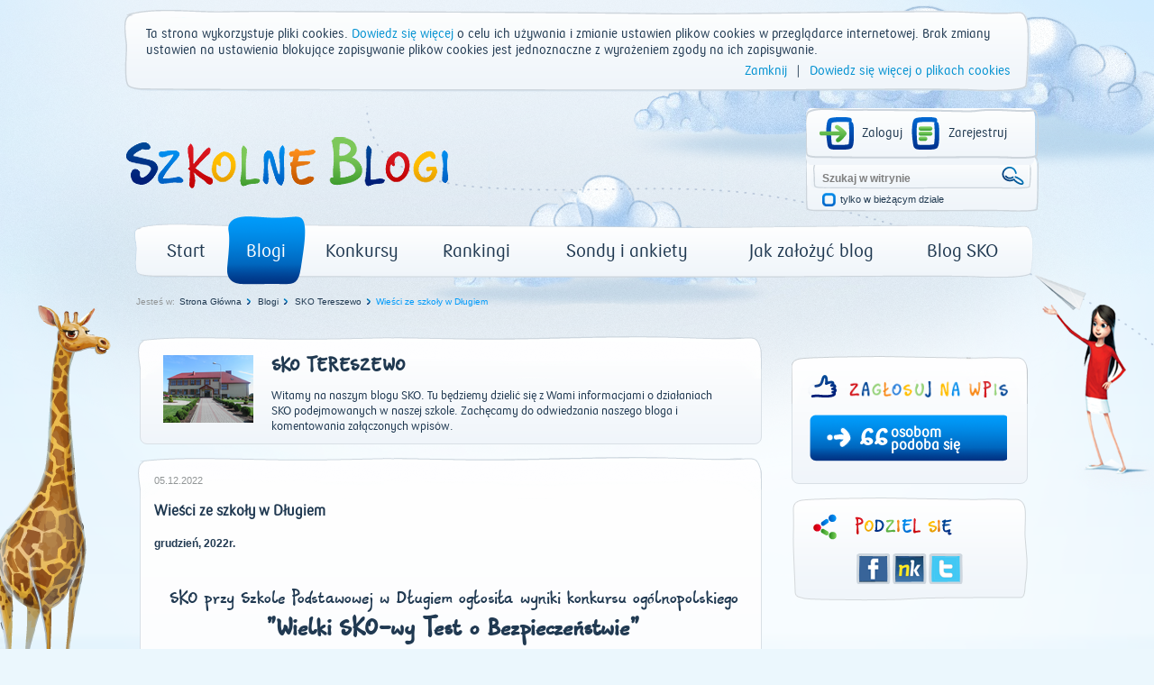

--- FILE ---
content_type: text/html; charset=utf-8
request_url: https://www.szkolneblogi.pl/blogi/szkola-podstawowa-im-kawalerow-orderu-usmiechu-w-tereszewie/wiesci-ze-szkoly-w-dlugiem/
body_size: 8962
content:
<!doctype html>

<html xmlns="http://www.w3.org/1999/xhtml">
    <head>
        <title>Wieści ze szkoły w Długiem - Szkolne Blogi</title>

        <meta http-equiv="Content-Type" content="text/html; charset=utf-8"/>
        <meta http-equiv="X-UA-Compatible" content="IE=edge"/>
        <meta name="viewport" content="width=device-width, initial-scale=0.6666, maximum-scale=1.0, minimum-scale=0.6666"/>
        <meta charset="UTF-8"/>

        
        <meta property="og:image" content="www.szkolneblogi.pl/static/media/users/private/sptereszewo/22-23/natalka.png"/>



        <!--[if IE 7]>
            <link rel="stylesheet" href="/static/css/ie7.css"/>
        <![endif]-->
        <!--[if IE 8]>
            <link rel="stylesheet" href="/static/css/ie8.css"/>
        <![endif]-->

        <link rel="stylesheet" type="text/css" media="all" href="/static/css/style.css"/>
        <link rel="stylesheet" type="text/css" media="all" href="/static/css/public.css"/>
        <link rel="stylesheet" type="text/css" media="all" href="/static/css/mixins.css"/>
        <link rel="stylesheet" type="text/css" media="all" href="/static/css/fonts.css"/>
        <link rel="stylesheet" type="text/css" media="all" href="/static/css/forms.css" />
        <link rel="stylesheet" type="text/css" media="all" href="/static/css/slick.css" />

        <link rel="stylesheet" type="text/css" media="all" href="/static/css/jquery.datetimepicker.css" />
        <link rel="stylesheet" type="text/css" media="all" href="/static/css/theme-elements.css" />
        <link rel="stylesheet" type="text/css" media="all" href="/static/external/select2/select2.css" />
        <link rel="stylesheet" type="text/css" media="all" href="/static/css/themes/redmond/1.11.4/jquery-ui.css" />
        <link rel="stylesheet" type="text/css" media="all" href="/static/css/jquery-ui-customization.css" />


        <link rel="stylesheet" type="text/css" media="all" href="/static/css/themes/redmond/1.11.4/jquery-ui.css"/>
        <link rel="stylesheet" type="text/css" media="all" href="/static/css/jquery-ui-customization.css" />


        <link rel="shortcut icon" type="image/x-icon" href="/static/images/favicon.ico"/>

        
        
    </head>
    <body dir="ltr" class="template-frontpage_view portaltype-skofrontpage site-SKO section-strona-glowna icons-on">

        <div class="body-kids ">
            <div id="container">
                <header>
                    <div id="logo">
                        <a href="/" title="Start"><img src="/static/images/logo.png" alt="Szkolne Blogi"/></a>
                    </div>
                    <div id="box_top_right">
                        
                        <div class="box_login">
                            
                            
                            <a class="icon_login icon_logout"
                               href="/login/?next=/blogi/szkola-podstawowa-im-kawalerow-orderu-usmiechu-w-tereszewie/wiesci-ze-szkoly-w-dlugiem/">Zaloguj</a>
                            <a class="icon_register" href="/sign-up/">Zarejestruj</a>
                        </div>
                        
                        <div class="box_search">
                            <form name="searchform" action="/@@search" class="niceform" method="GET">
                                <input class="searchField inputLabel" style="color: #808080;"
                                       type="text" name="SearchableText" size="18"
                                       title="Szukaj w witrynie" accesskey="4" id="searchGadget"
                                       value="Szukaj w witrynie"
                                       onfocus="if (this.value == 'Szukaj w witrynie') {this.value = '';}"
                                       onblur="if (this.value == '') {this.value = 'Szukaj w witrynie';}">
                                <input class="icon_search_zoom" type="submit" value=" "/>

                                <div class="checkbox_input">
                                    <input id="searchbox_currentfolder_only"
                                           class="noborder focused"
                                           type="checkbox"
                                           name="path"
                                           value="/SKO"/>
                                </div>
                                <label for="searchbox_currentfolder_only"
                                       class="desc_checkbox">
                                    tylko w bieżącym dziale
                                </label>
                            </form>
                        </div>
                    </div>
                    <div class="clear"></div>
                    <div id="menu-light_blue">
                        <ul id="portal-globalnav">
                            <li id="portaltab-index_html" class="plain">
                                <a href="/" title="strona główna">Start</a>
                            </li>
                            <li id="portaltab-blogi" class="selected">
                                <a href="/blogi/" title="Wszystkie blogi">Blogi</a>
                            </li>
                            <li id="portaltab-konkurs" class="plain">
                                <a href="/konkurs/" title="Aktualny konkurs">Konkursy</a>
                            </li>
                            <li id="portaltab-rankingi" class="plain">
                                <a href="/blogi/rankingi/" title="Najczęściej odwiedzane">Rankingi</a>
                            </li>
                            <li id="portaltab-sondy-i-ankiety" class="plain">
                                <a href="/sondy-i-ankiety/" title="Wszystkie sondy">Sondy i ankiety</a>
                            </li>
                            <li id="portaltab-jak-zalozyc-bloga" class="plain">
                                <a href="/jak-zalozyc-bloga/" title="Poradnik">Jak założyć blog</a>
                            </li>
                            <li id="portaltab-o-sko" class="plain">
                                <a href="/o-sko/" title="Blog Szkolnych Kas Oszczędności">Blog SKO</a>
                            </li>
                        </ul>
                    </div>
                </header>
                
                <div class="clear"></div>

                

    <div id="breadcrumbs">
        <span id="breadcrumbs-you-are-here">Jesteś w:</span>
        
            
                <span><a href="/">Strona Główna</a></span>
            
        
            
                <span><a href="/blogi/">Blogi</a></span>
            
        
            
                <span><a href="/blogi/szkola-podstawowa-im-kawalerow-orderu-usmiechu-w-tereszewie/">SKO Tereszewo</a></span>
            
        
            
                <span id="breadcrumbs-current-light_blue" style="">Wieści ze szkoły w Długiem</span>
            
        
    </div>



                <div class="middle">
                    

                </div>

                <script src="/static/external/jquery-1.11.3.min.js"></script>

                <script>
                    $.Blogs = {
                        csrfToken: '4PD419B8anweU7tideuhmRURnunTuqeP'
                    };
                </script>

                <script src="/static/external/jquery-ui.min.js"></script>
                <script src="/static/external/jquery.datetimepicker.js"></script>
                <script src="/static/external/select2/select2.min.js"></script>
                <script src="/static/external/select2/select2_locale_pl.js"></script>
                <script src="/static/external/jquery-selectbox.js"></script>
                <script src="/static/external/slick.min.js"></script>

                <script src="/static/js/home.js"></script>
                <script src="/static/js/slick.init.js"></script>
                <script src="/static/js/tagging.js"></script>
                <script src="/static/js/cookie-banner.js"></script>
                <script src="/static/js/commentaries.js"></script>
                <script src="/static/js/likes.js"></script>
                <script src="/static/js/equation-captcha.js"></script>
                <script src="/static/js/common.js"></script>
                <script src="/static/js/utils.js"></script>

                <script>
                    $(document).ready(function(){
                        $('input').each(function(){
                            $(this).attr('autocomplete','off');
                        });
                        $(document).mousedown(function(e){
                            $('.selectbox').each(function(){
                                var selectbox = $(this),
                                    selectbox_wrapper = selectbox.data('container');
                                if (selectbox_wrapper && selectbox_wrapper.is(':visible')
                                        && !selectbox_wrapper.is(e.target) && !selectbox.is(e.target)
                                        && selectbox_wrapper.has(e.target).length === 0){
                                    selectbox_wrapper.removeClass('selected');
                                    selectbox_wrapper.hide();
                                }

                            });
                        });
                        $('input[type="submit"]').each(function(){
                            var that = $(this);
                            var form = that.closest('form');
                            form.submit(function(e){
                                that.attr('disabled', 'disabled');
                                setTimeout(function(){that.removeAttr('disabled');},2000);
                            });
                        });
                    });
                </script>

                
<div id="left">
    
    






    <div id="frame_blog">
        <div id="content_blog" class="main_container">
            <div class="head_blog">
                <div class="f-d-b-top"></div>

                
                    
                        <div class="avatar_blog">
                            <a href="/blogi/szkola-podstawowa-im-kawalerow-orderu-usmiechu-w-tereszewie/" class="url">
                                <img src="/static/media/CACHE/images/blogs/blog/szkola-podstawowa-im-kawalerow-orderu-usmiechu-w-tereszewie/szko_a_z/25d9e74da00d5b3e761ee5442556cf66.png" alt="SKO Tereszewo">
                            </a>
                        </div>
                    
                
                <div class="desc_head_blog">
                    
                        <h2 class="sko">
                            <a href="/blogi/szkola-podstawowa-im-kawalerow-orderu-usmiechu-w-tereszewie/" class="url">SKO Tereszewo</a>
                        </h2>
                        <div class="pko"><a href="/blogi/szkola-podstawowa-im-kawalerow-orderu-usmiechu-w-tereszewie/" class="url">Witamy na naszym blogu SKO. Tu będziemy dzielić się z Wami informacjami o działaniach SKO podejmowanych w naszej szkole.
Zachęcamy do odwiedzania naszego bloga i komentowania załączonych wpisów.</a></div>
                    
                </div>
            </div>
            <div class="fluid-desc-blog">
                <div class="f-d-b-top"></div>
                <div class="date_blog">
                    
                        05.12.2022
                    
                </div>
                <h3 class="pko">Wieści ze szkoły w Długiem</h3><p class="entry-description ">grudzień, 2022r.
                </p>
                <div id="content-core"><p>&nbsp;</p>
<p style="text-align: center;">&nbsp;<span style="font-family: sko_fontregular; font-size: large;">SKO przy Szkole Podstawowej w Długiem ogłosiła wyniki konkursu og&oacute;lnopolskiego</span></p>
<p style="text-align: center;"><span style="font-size: x-large;"><strong><span style="font-family: sko_fontregular;">"Wielki SKO-wy Test o Bezpieczeństwie"</span></strong></span></p>
<p style="text-align: center;"><span style="font-family: sko_fontregular; font-size: large;">&nbsp;</span></p>
<p style="text-align: center;"><span style="font-family: sko_fontregular; font-size: large;">Cieszymy się, że wśr&oacute;d laureat&oacute;w znalazła się Natalka, nasza uczennica z klasy 1.</span></p>
<p style="text-align: center;"><span style="font-family: sko_fontregular; font-size: large;">&nbsp;</span></p>
<p style="text-align: center;"><img src="/static/media/users/private/sptereszewo/22-23/natalka.png" alt="img" /></p>
<p style="text-align: center;">&nbsp;</p>
<p style="text-align: center;"><span style="font-family: sko_fontregular; font-size: large;">Gratulujemy wszystkim uczestnikom konkursu wiedzy o bezpieczeństwie.</span></p>
<p style="text-align: center;"><img style="width: 33%;" src="/static/media/users/private/sptereszewo/2020-2021/brawo-1.gif" alt="img" /></p>
<p style="text-align: center;"><span style="font-family: sko_fontregular; font-size: x-large;">Dziękujemy</span></p>
<p style="text-align: center;">&nbsp;</p>
<p>&nbsp;</p></div>
                <div class="icons_post">
                    <a href="/blogi/szkola-podstawowa-im-kawalerow-orderu-usmiechu-w-tereszewie/wiesci-ze-szkoly-w-dlugiem/#comments" class="goto-comments">
                        <span class="comments_number">0</span>
                    </a>
                    <span id="post_o-sko_czym-jest-kod-pin" class="likes_number">66</span>
                </div>
            </div>
        </div>
        
            <div class="clear"></div>
            <div id="add_comment">
    <div class="head_list_posts blue pko">Dodaj Komentarz</div>
    <div class="bg_add_comment with-captcha">
        
        <form class="rowlike enableUnloadProtection  kssattr-formname-skopost_view anonymous" action="#add_comment" method="post" id="form">
            <input type='hidden' name='csrfmiddlewaretoken' value='4PD419B8anweU7tideuhmRURnunTuqeP' />

            
                <input id="id_parent" name="parent" type="hidden" />
            
                <input id="id_key" maxlength="32" name="key" type="hidden" value="9448edf7ce1bc4adf932f44a527cc5f4" />
            

            
                

    <div class="field textarea required  " id="">
    
        
            
                <label for="id_content" class="control-label " >
                    
                    <span>Komentarz</span>
                </label>
                
                    <div class="formHelp "></div>
                
            
        

        
            
        

        

            <div class="bg_textarea">
                

                
                    <textarea cols="40" id="id_content" name="content" rows="10">
</textarea><span class="field-suffix"></span>
                    
                
            </div>

        

    
</div>
                

    <div class="field input required  " id="">
    
        
            
                <label for="id_title" class="control-label " >
                    
                    <span>Tytuł</span>
                </label>
                
                    <div class="formHelp "></div>
                
            
        

        
            
        

        

            <div class="bg_input">
                

                
                    <input id="id_title" maxlength="100" name="title" type="text" /><span class="field-suffix"></span>
                    
                
            </div>

        

    
</div>
                
                    

    <div class="field input  " id="">
    
        
            
                <label for="id_name" class="control-label " >
                    
                    <span>Imię</span>
                </label>
                
                    <div class="formHelp "></div>
                
            
        

        
            
        

        

            <div class="bg_input">
                

                
                    <input id="id_name" maxlength="50" name="name" type="text" /><span class="field-suffix"></span>
                    
                
            </div>

        

    
</div>
                
                <div class="bottom-row margin-top-20">
                    
                        <div class="captcha-form">
                            <label>Przeciągnij wynik działania, aby skomentować:</label>

<div class="captcha_image_wrapper">
    <img src="[data-uri]
CEYDBQsYDRQsYDRQsIDRQMECcAbKnTc3Dc48PuFKqhwtAN3d8v//fwy85dr6ZIephv9CF3o8IkWO
Fngg3IKRUu69va078VD7lP8M/xllBeRvEitHCFx8dtb+xednCqTooZVbCAGUQHnz9bVUzfaiDTzs
vB8YGBgY5AUVrxMjRwzo3t80e/GZ2TXEqqelW/4z/Gf8+usr3+efnwSxycMD5fWXlzK56xOPvPn6
SqrVsz+AgYGBQZxX8hEhOWLB889PFZkYmf8So5YWbklaGXbJabrxX7eZ5t+dp5v88Z5j89F3rv27
xBWhl599fKKMrJYFxthxY1PCi0/PFKpcWmI1xXVPMjAwMHCz8XwkJIcP3Ht7W/ft19dS/xkYGP/9
+8f85ttrqXWXV+T++/+PSVNM55S2hN5xbPpo4RZXNa8lxx8c9uFl533PxyHwloOF49s/hn9MHCwc
35iZmP9gDZQA3fCpupKGRwykTQ7AxH79/cVBSA4X+P77G0/KqogL//7/g6fG4w8O+Rx/cMiHlZnt
Z4lDbRquQKG2WxgYGBgiDRO6Ig0TugipY2BAChRedr73yBYxMDAwvP36WpKQHC7Aycr1pdN7ste7
7+/EFYWUr6Stjjoba5Lakmia0cDEyIQ3G1HbLQwMDAz77+wK+/zzkyA3G8+nH7+/c7/68kL2zbfX
Ulys3J/DDWJ7RbjFnsLUsuAz6PXXlzLkyMGAqZzVTmT+t19f+AgFCC3c8uvvL462vbWLfv/9xY4s
zszE/EdZWO1igE7YNGRxvIHy7dc3XnLksAElYdXLyLFBKqDELWzMbD8WRq7Vev3llYwwt8hzIS7h
F+zMHN/RyxIYwBkoTIxMf8V4xB+TKocLzAxZYsrMxILVEYQANdwixSdzT4pP5h5RFuJq1e2/syv0
+aenCqTK0QLT2y2MoyNvmGC0l4wFjAYKFgAA0wktRpBiPAIAAAAASUVORK5CYII=
" class="captcha-image">
</div>
<div class="captcha-quest">
    <table class="form-fields">
        <tbody>
        <tr>
            <td class="field">
                <div class="widget">
                    <input type="text" value="" size="10" name="answer"
                           id="id_answer" class="textType">
                    <input id="id_key" maxlength="32" name="key" type="hidden" value="9448edf7ce1bc4adf932f44a527cc5f4" />
                </div>
                <div class="error">
                    
                </div>
            </td>
        </tr>
        </tbody>
    </table>
    <ul id="possible_answers">
        
        <li class="captcha-answer sko">22</li>
        
        <li class="captcha-answer sko">4</li>
        
        <li class="captcha-answer sko">1</li>
        
    </ul>
</div>
                        </div>
                    
                    <div class="btn_submit">
                        <div class="btn_red_left"></div>
                        <div class="btn_red_right"></div>
                        <input class="pko" type="submit" value="SKOMENTUJ">
                    </div>
                    <div class="btn_submit cancel_reply" style="display: none;">
                        <div class="btn_red_left"></div>
                        <div class="btn_red_right"></div>
                        <span class="pko">USUŃ</span>
                    </div>
                </div>
            
        </form>
    </div>
</div>

        
            <div class="clear"></div>
            


    </div>

</div>

<div id="right">
    
    

<div id="rate" class="fluid-rate-blog" data-url="/likes/like/2/182177/">
    <div class="f-r-top"></div>
    <img id="rate-like" src="/static/images/icon_likeit2.png" />
    <img src="/static/images/txt-ocen-wpis.png" alt="Oceń" style="width:176px;"/>
    <div id="can-vote">
        
            <div class="sum rate-light_blue">
                
<div class="number sko">
    <a class="like-it" style="cursor:pointer;">
        66
    </a>
</div>

<div class="desc pko">
    <a class="like-it" style="cursor:pointer;">
        osobom
        <br/> podoba się
    </a>
</div>


            </div>
            <div class="likes_captcha">
                <div id="likes_captcha">
                    <div id="likes_captcha_form" class="">
                        <form class="edit-form captcha-form" method="post">
                            <label>Przeciągnij wynik działania, aby ocenić wpis:</label>

<div class="captcha_image_wrapper">
    <img src="[data-uri]
pbQKBWSohZpMIC2gZUDGlOGS4bItARwGpsyXOZIlG2xzYyN7E41mMy4RKhMWA52bZsskhqGWFzd1
jGRsvFQnUBAFFKEtlLZ37bXX2x+kS4sU3Vbn4vgkzx/3vd/v+T7fPPdc8iAMw8D/BfRBL+DfZDHs
w8piWAAABhgEAEB7qyttZHp41f1eyPDU0KP56o1DT1QpmKxqpa2m43CFew3+gu354KAprKajck/L
QNNmvXUywq3jbJw4VdQainMCrf40dzNFGkNLGna2GAmDRB6ZfH6aMIaqO2vLMBZGFibv2OMvH6+d
rW7/bH+D9mRxSca7u0682BSdJctWAwDYnDauyW4S+8t0LnW/HC03EgZJQnjihUPPHl13JPfLNStE
Mdrjvx3bbaWsAn/5eIW9fLs3JSI4ajB1ecbpML7kxlvr39+2lB82CgBgsZuF/jL1hKIpXNPfWIAA
wiRFKZsBZr+kgqRte0kHwe8c/fnJe52LAQaxUlaB2T4TMt97r7AxYln3kGEgvnXg7AsuxoXqJq8q
3CEbtCeL/0Emn2hvdaVZ7Gbh7swPiwqTtle4dUXkmjYAAJ2+T75Q/0sn8nrWq5LoDdVKMlOV7Myu
STc9U5thLPo6t/emaVTqWet1ZnekvFqm0/fJP9K8/dXHmneOY2yMLE4rLT34Q4VKO96d6svwmlEX
d+jHfZUowqJ5AXwTw7hQiqZwBhhkpSi2d1fqa2+iCOqar3fQ0J8AABAvkV9CEZR26yKueBwBhJmx
LXx8smRPq9uHL2wMwoKmBLjQgLNxwgUuFGfjBAtlOX2GFeDBhqqcupQr470pRkIviQuXXwoJFE1U
/XTwE5uT5PoyxFg4OWYalbIQlJYuWdXN5XDNGAcncHYgER8uv+grKADANDm1FAAgNEhyw1O3OUge
AwyCsXFiobD5iq0H8hVbDyxUM29YAAAEEGa1JKHd/Wyxm4U2B8mTimU9viaJCF42+M2Ws8vuxXAu
gRyuBQCAoKyCYFyod+sD+qsKAIAoYXT/Qv1tunN5ZvtMCC+AP2NzkLwJy3iUnpiM4HJ45k3ywk+X
8ELH3LVeYdWdtWXnBzW5qpx6JQflUAAAZ/pObwEA2CDLrv87Ye6GiCseB5j9nBMj17a69ZaBM/kA
AJ7aXCiawve2lNc5aArz1FkoyykVy7qfi8ur8mpgGObP8dTnj1kyKuVMz81f02kXzWrub8rPOrKW
LG8q/dazzp/DaNWHratKdJY0vKxxa30TVxIzVcnU66d2ttytf8w0srJrrPPxkenrsVbKEuSknWxf
tYjnFa+m43CFurO2DAGE4bA4dqfLyXk+flPlK6klb7BRtsM/e3knFc3v1Wv6GwuUj6Q1LRdJLzf+
/t12ymnHVTlqpVQc6/P4/FW8wgLM/uqvGXVxGAsn48PlF0O44tv+MvOFzUHy9rd98EWb7lweAAAv
gG8qz9q3OSU6/Xt/+twR9kEyZhqJGZm+LlstSWgPwgRT/p7/PxX2frN4xXtY+QMAm0fN+11Y/wAA
AABJRU5ErkJggg==
" class="captcha-image">
</div>
<div class="captcha-quest">
    <table class="form-fields">
        <tbody>
        <tr>
            <td class="field">
                <div class="widget">
                    <input type="text" value="" size="10" name="answer"
                           id="id_answer" class="textType">
                    <input id="id_key" maxlength="32" name="key" type="hidden" value="e4c290bb40f6c0611482b23ee098096e" />
                </div>
                <div class="error">
                    
                </div>
            </td>
        </tr>
        </tbody>
    </table>
    <ul id="possible_answers">
        
        <li class="captcha-answer sko">11</li>
        
        <li class="captcha-answer sko">9</li>
        
        <li class="captcha-answer sko">3</li>
        
    </ul>
</div>
                            <div id="actionsView">
                                <input value="Wyślij" class="actionButtons send-captcha send-rate-light_blue" name="form.actions.submit" id="form.actions.submit"/>
                            </div>
                        </form>
                    </div>
                </div>
            </div>
        
    </div>
</div>
    

<div id="share">
    <div class="icons_share">
        <ul>
            <li><a target="_blank" title="Facebook" class="facebook" href="http://www.facebook.com/share.php?t=Wieści ze szkoły w Długiem&u=https://www.szkolneblogi.pl/blogi/szkola-podstawowa-im-kawalerow-orderu-usmiechu-w-tereszewie/wiesci-ze-szkoly-w-dlugiem/">Facebook</a>
</li>
            <li><a target="_blank" title="Śledzik" class="sledzik" href="http://nasza-klasa.pl/sledzik?shout=Wieści ze szkoły w Długiem%0Ahttps://www.szkolneblogi.pl/blogi/szkola-podstawowa-im-kawalerow-orderu-usmiechu-w-tereszewie/wiesci-ze-szkoly-w-dlugiem/">Śledzik</a>
 </li>
            <li><a target="_blank" title="Twitter" class="twitter" href="http://twitter.com/home?status=https://www.szkolneblogi.pl/blogi/szkola-podstawowa-im-kawalerow-orderu-usmiechu-w-tereszewie/wiesci-ze-szkoly-w-dlugiem/">Twitter</a>
 </li>
        </ul>
    </div>
</div>


</div>


                <div class="clear"></div>
                <div class="footer_bg">
                <div class="footer"></div>

                    <div class="footer-left">
                        <p><img src="/static/media/users/private/PancernikHTTPS/logo/131-pko-logo-rgb_sko_thumb.png" alt="img" /></p>

                    </div>

                    <div class="footer-main">
                        
    <a class="pko" href="/regulamin_platformy/" accesskey="0" title="Regulamin korzystania z platformy">Regulamin korzystania z platformy</a>

    <a class="pko" href="/polityka-prywatnosci/" accesskey="1" title="Polityka prywatności">Polityka prywatności</a>

    <a class="pko" href="/sitemap/" accesskey="2" title="Mapa witryny">Mapa witryny</a>

    <a class="pko" href="/contact-info/" accesskey="3" title="Kontakt">Kontakt</a>

                    </div>

                    <div class="copyright pko">
                        © PKO Bank Polski 2026
                    </div>

                    <script type="text/javascript">
                        <!--//--><![CDATA[//><!--
                        var gemius_identifier = new String('zDFFBrhyocYeCSJxy7UCL5RLrtEGlmbN_dJ8qGIVTJD.H7');
                        //--><!]]>
                    </script>
                    <script type="text/javascript" src="/static/js/gemius.js"></script>
                </div>
            </div>
        </div>

        
        <div class=""></div>

        
        
    <script>
        $(document).ready(function() {
            var frames = $('#content-core').find('iframe');
            for (var i = 0; i < frames.length; i++) {
                if (frames[i].attributes['src'].value == '') {
                    $("#content-core").replaceWith(
                        "<h3 style='text-align: center;'>" +
                            "<a onclick='window.location.reload()'>" +
                                "Proszę odświeżyć stronę aby zobaczyć zmienioną zawartość &nbsp; <img src='/static/images/refresh.png' width='20px' height='20px'>" +
                            "</a>" +
                        "</h3>");
                }
                break;
            }
        });


    </script>


    </body>
</html>
